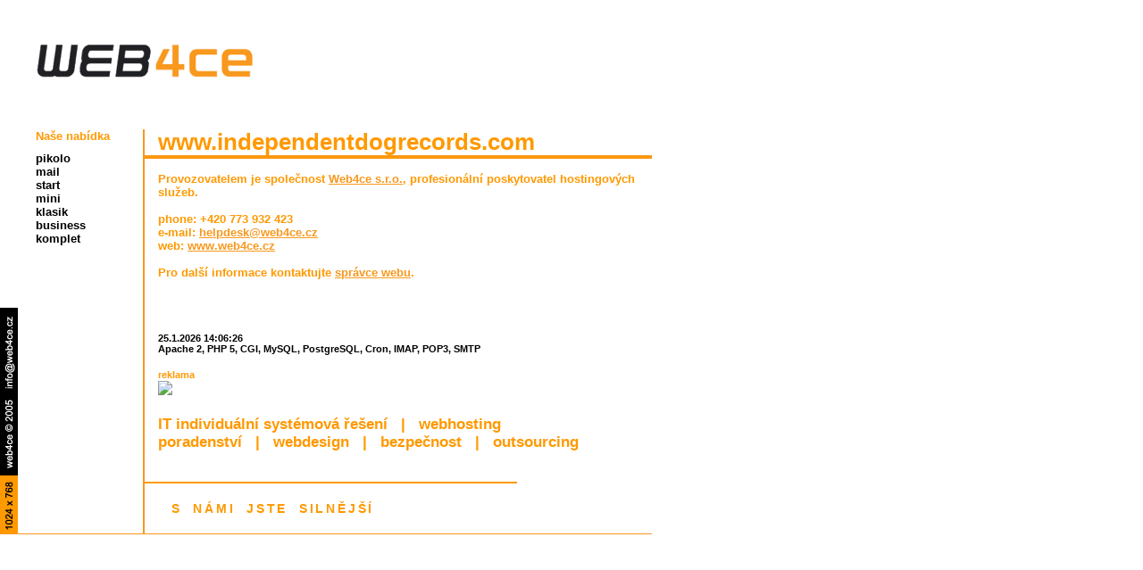

--- FILE ---
content_type: text/html
request_url: http://www.independentdogrecords.com/
body_size: 1356
content:
<!DOCTYPE html PUBLIC "-//W3C//DTD XHTML 1.1 Strict//EN" "http://www.w3.org/TR/xhtml1/DTD/xhtml1-strict.dtd">
<html xmlns="http://www.w3.org/1999/xhtml" xml:lang="cz" lang="cz">

<head>
	<title>Vítejte na www.independentdogrecords.com</title>
	<meta name="description" content="Vítejte na www.independentdogrecords.com" />
	<meta name="keywords" content="Vítejte na www.independentdogrecords.com" />
	<meta http-equiv="Content-Type" content="text/html; charset=utf-8" />
	<meta http-equiv="Content-Language" content="cs" />
	<meta name="Copyright" content="Web4ce, s.r.o." />
	<meta name="Author" content="Michal Ceé" />
	<link rel="stylesheet" type="text/css" href="./style.css" />
	
	
</head>

<body>
<div id="content">
	<div id="page_top">
		<p>
			<a href="http://www.web4ce.cz/cz/uvod.html" title="">
				<img src="./images/logo_web4ce.gif" alt="Web4ce, s.r.o." title="Web4ce, s.r.o." id="logo" /></a>
		</p>
	</div>
	
	<div id="layer12">
		<div id="page_left">
			<h2>Naše nabídka</h2>
			<ul id="quick_links">
				<li><a href="http://www.web4ce.cz/cz/webhosting/balicky/pikolo.html">pikolo</a></li>
				<li><a href="http://www.web4ce.cz/cz/webhosting/balicky/mail.html">mail</a></li>
				<li><a href="http://www.web4ce.cz/cz/webhosting/balicky/start.html">start</a></li>
				<li><a href="http://www.web4ce.cz/cz/webhosting/balicky/mini.html">mini</a></li>
				<li><a href="http://www.web4ce.cz/cz/webhosting/balicky/klasik.html">klasik</a></li>
				<li><a href="http://www.web4ce.cz/cz/webhosting/balicky/business.html">business</a></li>
				<li><a href="http://www.web4ce.cz/cz/webhosting/balicky/komplet.html">komplet</a></li>
			</ul>
		</div>
	
		<div id="page_main">
			<h1>www.independentdogrecords.com</h1>
			<hr />
			<p>
				Provozovatelem je společnost <a href="http://www.web4ce.cz">Web4ce s.r.o.</a>, profesionální poskytovatel hostingových služeb.<br />
				<br />
				phone: +420 773 932 423<br />
				e-mail: <a href="mailto:helpdesk@web4ce.cz">helpdesk@web4ce.cz</a><br />
				web: <a href="http://www.web4ce.cz">www.web4ce.cz</a><br />
				<br />
				Pro další informace kontaktujte <a href="mailto:info@independentdogrecords.com">správce webu</a>.
			</p>
			<p class="desc">
			
			<script type="text/javascript">
			var today = new Date();
			var dateStr = today.getDate() + "." + (today.getMonth()+1) + "." + today.getFullYear()+" "+('0' + today.getHours()).slice(-2) + ':' + ('0' + today.getMinutes()).slice(-2) + ':' + ('0' + today.getSeconds()).slice(-2);
			document.write(dateStr);
			</script>
			<br />Apache 2, PHP 5, CGI, MySQL, PostgreSQL, Cron, IMAP, POP3, SMTP

			</p>
                        <p>
				<small>reklama</small><br />
				<a href='http://reklama.web4ce.cz/adclick.php?n=af537b31' target='_blank'><img src='http://reklama.web4ce.cz/adclick.php?n=af537b31' target='_blank'><img src='http://reklama.web4ce.cz/adview.php?what=zone:112&amp;n=af537b31' border='0' alt=''></a>
			</p>
                                                                                                                                                
                                                                                                                                                
			<p class="reklama2">
				IT individuální systémová řešení <span>|</span> webhosting<br />
				poradenství <span>|</span> webdesign <span>|</span> bezpečnost <span>|</span> outsourcing
			</p>
			<div class="clear">&nbsp;</div>
		</div>
	</div>
	<div class="clear">&nbsp;</div>

	<div id="paticka">
		<p>
			<strong>S NÁMI JSTE SILNĚJŠÍ</strong>
		</p>
	</div>

	<div id="page_bottom">
		<p>
			Web4ce © 2005, <a href="mailtohelpdesk@web4ce.cz">helpdesk@web4ce.cz</a>
		</p>
	</div>
</div>
</body>
</html>

--- FILE ---
content_type: text/css
request_url: http://www.independentdogrecords.com/style.css
body_size: 1111
content:
body, html {
	margin: 0px;
	padding: 0px;
	color: black;
	background-color: #B3B0B0;
	background-color: white;
}

body, table,textarea {
	font-family: "Helvetica CE", "Arial CE", Arial, helvetica, sans-serif;
	font-size: 1em;
}

#content {
	background: url('./images/background12.gif') white repeat-y;
	font-size: 0.8em;
	text-align: left;
	width: 730px;
	position: relative;
	background-color: white;
	border-bottom: 1px #F8981D solid;
}

#page_top {
	width: 730px;
	height: 145px;
	overflow: hidden;
	background-color: white;
}

#page_top img#logo {
	left: 32px;
	top: 40px;
	position: absolute;
}

#page_left {
	margin: 0px 22px 10px 40px;
	_margin-left: 20px;
	padding: 0px;
	width: 100px;
	float: left;
}

#page_left h2 {
	font-size: 1em;
	margin: 0px 0px 10px;
	padding: 0px;
	color: #FF9900;
}

#page_left ul {
	margin: 0px 0px 20px 0px;
	padding: 0px;
}

#page_left ul li {
	list-style-type: none;
	font-weight: bold;
}

#page_left ul li a {
	color: black;
	text-decoration: none;
}

#page_left ul li a:hover,#page_left ul li a.selected {
	color: #F8981D;
}

#page_left ul li ul {
	margin: 0px;
	padding: 0px 0px 0px 10px;
}

#page_main {
	float: left;
	min-height: 400px;
	_height: 400px;
}

#layer12 #page_main {
	width: 568px;
	margin-bottom: 50px;
}

#page_main h1, h2, h3, h4, h5, h6 {
	font-size: 2em;
	margin: 0px 15px;
	padding: 0px;
	color: #FF9900;
}

#page_main h2, h3, h4, h5, h6 {
	height: 1.9em;
	overflow: hidden;
	font-size: 1em;
	color: #FF9900;
}

#page_main p {
	margin: 15px;
	padding: 0px;
	font-weight: bold;
	color: #FF9900;
}

#page_main hr {
	border: 1px #F8981D solid;
	height: 2px;
	background-color: #FF9900;
	margin: 0px;
}

#page_main hr.spacer {
	border: 0px none;
	border-top: 1px #FF9900 solid;
	height: 0px;
	background-color: white;
	margin: 0px 15px;
}

#page_main ul {
	padding: 0px;
	margin: 5px 15px 10px 30px;
}

#page_main p.desc {
	color: black;
	margin-bottom: 0px;
	margin-top: 60px;
	font-size: 0.85em;
}

#page_main div.reklama1 {
	padding: 35px 30px 10px 30px;
	color: white;
	font-size: 2em;
	font-weight: bold;
	margin: 0px 15px 15px 15px;
	background: url('./images/bg_reklama1.gif') #FF9900 no-repeat;
}

#page_main div.reklama1 span {
	padding-left: 240px;
	font-size: 0.5em;
}

#page_main p.reklama2 {
	padding: 0px;
	font-size: 1.3em;
	font-weight: bold;
	margin: 20px 15px 40px;
}

#page_main p.reklama2 span {
	padding: 0px 10px;
}

#paticka p {
	position: absolute;
	left: 162px;
	bottom: 0px;
	border-top: 2px #FF9900 solid;
	color: #FF9900;
	font-size: 1.1em;
	word-spacing: 0.4em;
	letter-spacing: 0.2em;
	margin: 0px;
	padding: 20px 160px 20px 30px;
}

#page_bottom {
	width: 20px;
	height: 253px;
	background: url('./images/bottom.gif') no-repeat;
	position: absolute;
	left: 0px;
	bottom: 0px;
}

#page_bottom p {
	display: none;
}

/* common */
img {
	border: 0px black solid;
}

a {
	color: #F8981D;
}
a:hover {
	color: black;
}
ul li {
	list-style-type: square;
}

.hidden {
	display: none;
}

.visible {
	visibility: visible;
}

.invisible {
	visibility: hidden;
}

.center {
	text-align: center;
}

.left {
	text-align: left;
}

.right {
	text-align: right;
}

.top {
	vertical-align: top;
}

.float_left {
	float: left
}

.float_right {
	float: right;
}

.clear {
	clear: both;
	height: 1px;
	overflow: hidden;
}

.border {
	border:1px black solid;
}

.noborder {
	border:0px none;
}

.nowrap {
	white-space: nowrap;
}

form {
	margin: 0px;
	padding: 0px;
}

table {
	border-collapse: collapse;
}

table tr.licha {
	background-color: #ebab71;
}

table tr.suda {
	background-color: #f4c59b;
}

table.border tr td,table.border tr th {
	border: 1px black solid;
}

.bg_1 {
	background-color : #FFE8BA;
}

.table {
	margin: 10px 15px;
}